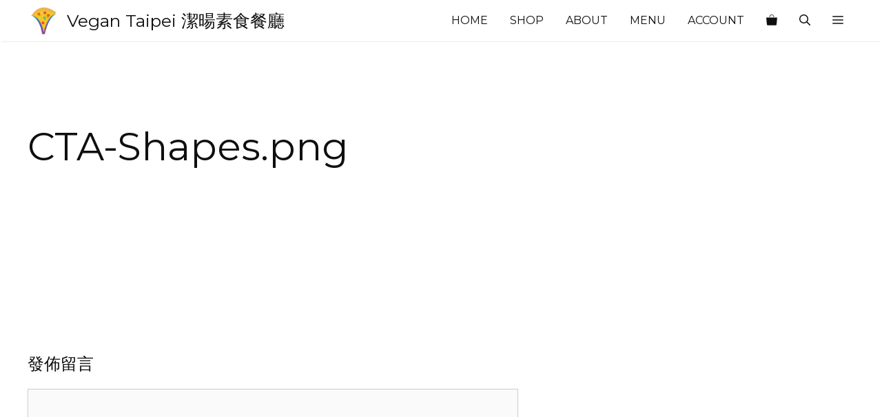

--- FILE ---
content_type: text/css
request_url: https://www.veganpizzatw.com/wp-content/plugins/woocommerce-free-gift/assets/css/style.css?ver=6.2.8
body_size: 77
content:
/* Frontend CSS styles can be overridden here */
#wc_free_gift_select_gift .choose-gift-option {
	font-weight: bold !important;
}
.woocommerce-message {
    display: -webkit-box !important;
}